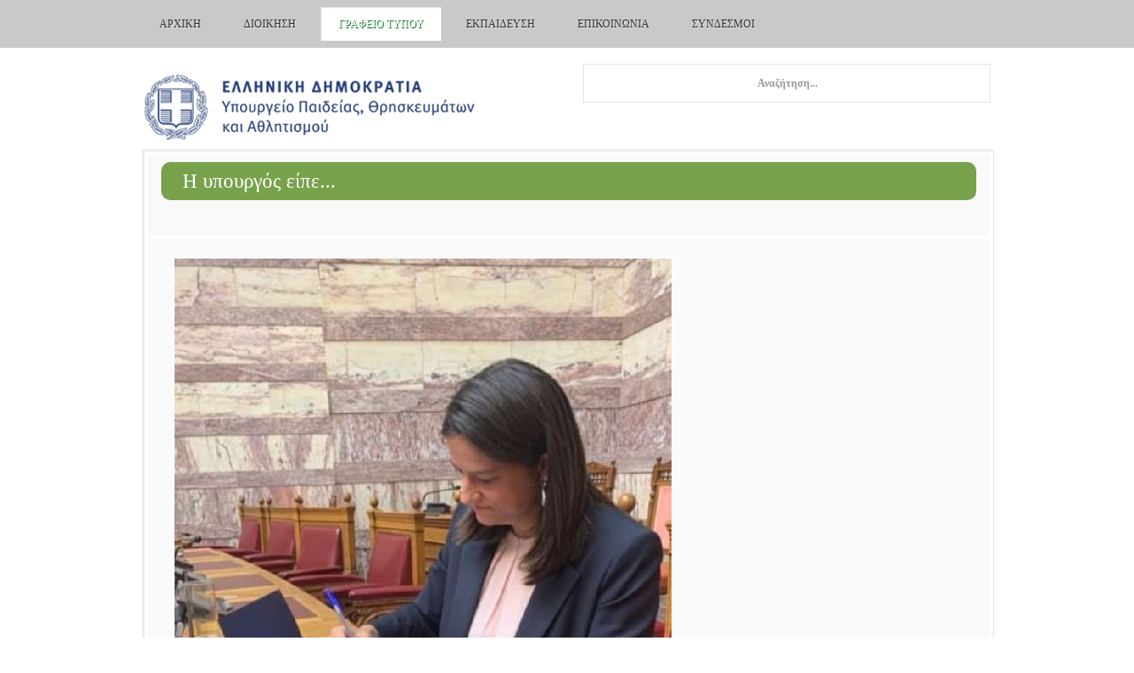

--- FILE ---
content_type: text/html; charset=utf-8
request_url: https://www.minedu.gov.gr/grafeio-typoy-kai-dimosion-sxeseon/o-ypourgos-eipe/42515-gia-to-thema-tou-asylou-kai-tis-politikis-synainesis
body_size: 8835
content:

<!DOCTYPE html>
<html lang="el-gr" dir="ltr" class="com_content view-article itemid-2888 j31 mm-hover">
<head>
<!-- Google tag (gtag.js) -->
<script async src="https://www.googletagmanager.com/gtag/js?id=G-3RZJNT7ZG9"></script>
<script>
  window.dataLayer = window.dataLayer || [];
  function gtag(){dataLayer.push(arguments);}
  gtag('js', new Date());

  gtag('config', 'G-3RZJNT7ZG9');
</script>
    <base href="https://www.minedu.gov.gr/grafeio-typoy-kai-dimosion-sxeseon/o-ypourgos-eipe/42515-gia-to-thema-tou-asylou-kai-tis-politikis-synainesis" />
	<meta http-equiv="content-type" content="text/html; charset=utf-8" />
	<meta name="keywords" content="Education, Religious Affairs, Sports" />
	<meta name="description" content="The site of Greek Ministry of Education Religious Affairs and Sports" />
	<meta name="generator" content="Joomla! - Open Source Content Management" />
	<title>ΥΠΟΥΡΓΕΙΟ ΠΑΙΔΕΙΑΣ ΘΡΗΣΚΕΥΜΑΤΩΝ &amp; ΑΘΛΗΤΙΣΜΟΥ - Για το θέμα του ασύλου και της πολιτικής συναίνεσης</title>
	<link href="/favicon.ico" rel="shortcut icon" type="image/vnd.microsoft.icon" />
	<link href="https://www.minedu.gov.gr/component/search/?Itemid=2888&amp;catid=1501&amp;id=42515&amp;format=opensearch" rel="search" title="Αναζήτηση ΥΠΟΥΡΓΕΙΟ ΠΑΙΔΕΙΑΣ ΘΡΗΣΚΕΥΜΑΤΩΝ &amp; ΑΘΛΗΤΙΣΜΟΥ" type="application/opensearchdescription+xml" />
	<link href="/t3-assets/css/css-810e3-20753.css" rel="stylesheet" type="text/css" media="all" />
	<link href="/t3-assets/css/css-6ebba-41150.css" rel="stylesheet" type="text/css" media="all" />
	<script type="application/json" class="joomla-script-options new">{"csrf.token":"4dac32fed06ad2f0fe50b773d67a5fd3","system.paths":{"root":"","base":""}}</script>
	<script src="/t3-assets/js/js-a99c0-33400.js" type="text/javascript"></script>
	<script src="/media/plg_system_jcemediabox/js/jcemediabox.min.js?2c837ab2c7cadbdc35b5bd7115e9eff1" type="text/javascript"></script>
	<script src="/t3-assets/js/js-74e48-51830.js" type="text/javascript"></script>
	<script type="text/javascript">
jQuery(window).on('load',  function() {
				new JCaption('img.caption');
			});jQuery(function($){ initTooltips(); $("body").on("subform-row-add", initTooltips); function initTooltips (event, container) { container = container || document;$(container).find(".hasTooltip").tooltip({"html": true,"container": "body"});} });jQuery(document).ready(function(){WfMediabox.init({"base":"\/","theme":"standard","width":"","height":"","lightbox":0,"shadowbox":0,"icons":1,"overlay":1,"overlay_opacity":0.8,"overlay_color":"#000000","transition_speed":500,"close":2,"labels":{"close":"Close","next":"Next","previous":"Previous","cancel":"Cancel","numbers":"{{numbers}}","numbers_count":"{{current}} of {{total}}","download":"Download"},"swipe":true,"expand_on_click":true});});
	</script>

    
<!-- META FOR IOS & HANDHELD -->
<meta name="viewport" content="width=device-width, initial-scale=1.0, maximum-scale=1.0"/>
<meta name="HandheldFriendly" content="true" />
<meta name="apple-mobile-web-app-capable" content="YES" />
<!-- //META FOR IOS & HANDHELD -->

<!-- SYSTEM CSS -->
<link href="/templates/system/css/system.css" rel="stylesheet" />
<!-- //SYSTEM CSS -->


<!-- CUSTOM CSS -->
<link href="/templates/ignite/css/custom.css?0.50509600 1768744318" rel="stylesheet" />
<!-- //CUSTOM CSS -->


<!-- Le HTML5 shim, for IE6-8 support of HTML5 elements -->
<!--[if lt IE 9]>
<script src="//html5shim.googlecode.com/svn/trunk/html5.js"></script>
<script type="text/javascript" src="/plugins/system/t3/base/js/respond.min.js"></script>
<![endif]-->


<!--[if lt IE 10]>
<link href="/templates/ignite/css/ie8.css" rel="stylesheet" />
<![endif]-->

<script type="text/javascript" src="/templates/ignite/js/jquery.equal-height-columns-ck.js"></script>
<script type="text/javascript" src="/templates/ignite/js/template.js"></script>



<!-- Fonts -->
<style type="text/css">
			html > body,
			#zen-slider-wrapper li a {font-family: 'Tahoma, Verdana, Geneva';font-size: 80%}
				h1, h2, h3, h4, h5, h6, blockquote {font-family: 'Tahoma, Verdana, Geneva'}
				#navwrap li {font-family: 'Tahoma, Verdana, Geneva'}
				.logo h2{font-family: 'Merriweather Sans';
			}
		
		
			tahoma {font-family:'Tahoma, Verdana, Geneva';}
		
		
	#zen-slider-wrapper li :before {
		font-family: "FontAwesome";
	}
</style>
  
 </head><body id="contentleft" class="mm-hover com_content view-article itemid-2888 j31">
  		
<!-- MAIN NAVIGATION -->
  <nav id="navwrap" class="affix-top" data-spy="affix" data-offset-top="0">
  <div class="zen-container">
  	<div class="row-fluid">
   		<div class="navwrapper navbar zenleft span12">
		
				<button type="button" class="btn btn-navbar" data-toggle="collapse" data-target=".nav-collapse">
			        <span class="icon-list-ul"></span>
			      </button>
			
			    <div class="nav-collapse collapse always-show zenleft">
			    			       <div  class="t3-megamenu animate fading"  data-duration="400" data-responsive="true">
<ul itemscope itemtype="http://www.schema.org/SiteNavigationElement" class="nav navbar-nav level0">
<li itemprop='name'  data-id="1345" data-level="1" data-xicon="fa fa-home">
<a itemprop='url' class=""  href="/"  title="Αρχική"   data-target="#"><span class="fa fa-home"></span>Αρχική </a>

</li>
<li itemprop='name' class="dropdown mega" data-id="1380" data-level="1">
<span class=" dropdown-toggle separator"   data-target="#" data-toggle="dropdown"> Διοίκηση<em class="caret"></em></span>

<div class="nav-child dropdown-menu mega-dropdown-menu"  ><div class="mega-dropdown-inner">
<div class="row-fluid">
<div class="span12 mega-col-nav" data-width="12"><div class="mega-inner">
<ul itemscope itemtype="http://www.schema.org/SiteNavigationElement" class="mega-nav level1">
<li itemprop='name'  data-id="3199" data-level="2">
<a itemprop='url' class=""  href="/ypoyrgos-hgesia/ypourgos"   data-target="#">Ηγεσία</a>

</li>
<li itemprop='name'  data-id="3214" data-level="2">
<a itemprop='url' class=""  href="/to-ypoyrgeio/organogramma"   data-target="#">Οργανόγραμμα </a>

</li>
<li itemprop='name'  data-id="3455" data-level="2">
<a itemprop='url' class=""  href="/to-ypoyrgeio/geniki-grammateia-anotatis-ekpaidefsis"   data-target="#">Γ. Γ. Ανώτατης Εκπαίδευσης </a>

</li>
<li itemprop='name' class="dropdown-submenu mega" data-id="3456" data-level="2">
<a itemprop='url' class=""  href="/to-ypoyrgeio/geniki-grammateia-protovathmias-ekpaideusis-kai-eidikis-agogis"   data-target="#">Γ. Γ. Πρωτοβάθμιας, Δευτεροβάθμιας Εκπαίδευσης και Ειδικής Αγωγής </a>

<div class="nav-child dropdown-menu mega-dropdown-menu"  ><div class="mega-dropdown-inner">
<div class="row-fluid">
<div class="span12 mega-col-nav" data-width="12"><div class="mega-inner">
<ul itemscope itemtype="http://www.schema.org/SiteNavigationElement" class="mega-nav level2">
<li itemprop='name'  data-id="3749" data-level="3">
<a itemprop='url' class=""  href="/geniki-dieuthinsi-diethnon-europaikon-thematon-paideias-omogenon-diapolitismikis-ekpaideusis/genika"   data-target="#">Γενική Διεύθυνση Διεθνών, Ευρωπαϊκών Θεμάτων, Παιδείας Ομογενών και Διαπολιτισμικής Εκπαίδευσης</a>

</li>
</ul>
</div></div>
</div>
</div></div>
</li>
<li itemprop='name'  data-id="1388" data-level="2">
<a itemprop='url' class=""  href="https://www.gsvetlly.minedu.gov.gr/taftotita" target="_blank"   data-target="#">Γ.Γ. Επαγγ. Εκπαίδευσης, Κατάρτισης και  Δια Βίου Μάθησης </a>

</li>
<li itemprop='name'  data-id="1390" data-level="2">
<a itemprop='url' class=""  href="/gepo-menu-m/skopos-m"   data-target="#">Γ.Γ. Θρησκευμάτων</a>

</li>
<li itemprop='name'  data-id="3698" data-level="2">
<a itemprop='url' class=""  href="/prosopiko-nea-anakoinoseis"   data-target="#">Προσωπικό</a>

</li>
<li itemprop='name'  data-id="2107" data-level="2">
<a itemprop='url' class=""  href="/to-ypoyrgeio/proupologismos"   data-target="#">Προϋπολογισμός </a>

</li>
<li itemprop='name'  data-id="3539" data-level="2">
<a itemprop='url' class=""  href="/to-ypoyrgeio/anoikta-dedomena"   data-target="#">Ανοικτά Δεδομένα </a>

</li>
<li itemprop='name'  data-id="2221" data-level="2">
<a itemprop='url' class=""  href="/to-ypoyrgeio/diagwnismoi-ergwn"   data-target="#">Διαγωνισμοί Έργων - Συμβάσεις </a>

</li>
</ul>
</div></div>
</div>
</div></div>
</li>
<li itemprop='name' class="active dropdown mega" data-id="1416" data-level="1">
<span class=" dropdown-toggle separator"   data-target="#" data-toggle="dropdown"> Γραφείο Τύπου<em class="caret"></em></span>

<div class="nav-child dropdown-menu mega-dropdown-menu"  ><div class="mega-dropdown-inner">
<div class="row-fluid">
<div class="span12 mega-col-nav" data-width="12"><div class="mega-inner">
<ul itemscope itemtype="http://www.schema.org/SiteNavigationElement" class="mega-nav level1">
<li itemprop='name'  data-id="1417" data-level="2">
<a itemprop='url' class=""  href="/grafeio-typoy-kai-dimosion-sxeseon/deltia-typoy"   data-target="#">Δελτία Τύπου </a>

</li>
<li itemprop='name'  data-id="1418" data-level="2">
<a itemprop='url' class=""  href="/ypapegan/anakoinoseis"   data-target="#">Ανακοινώσεις </a>

</li>
<li itemprop='name'  data-id="1420" data-level="2">
<a itemprop='url' class=""  href="/grafeio-typoy-kai-dimosion-sxeseon/omilies"   data-target="#">Ομιλίες, Συνεντεύξεις </a>

</li>
<li itemprop='name' class="current active" data-id="2888" data-level="2">
<a itemprop='url' class=""  href="/grafeio-typoy-kai-dimosion-sxeseon/o-ypourgos-eipe"   data-target="#">Ο υπουργός είπε... </a>

</li>
</ul>
</div></div>
</div>
</div></div>
</li>
<li itemprop='name' class="dropdown mega" data-id="2675" data-level="1">
<span class=" dropdown-toggle separator"   data-target="#" data-toggle="dropdown"> Εκπαίδευση<em class="caret"></em></span>

<div class="nav-child dropdown-menu mega-dropdown-menu"  style="width: 240px"  data-width="240"><div class="mega-dropdown-inner">
<div class="row-fluid">
<div class="span12 mega-col-nav" data-width="12"><div class="mega-inner">
<ul itemscope itemtype="http://www.schema.org/SiteNavigationElement" class="mega-nav level1">
<li itemprop='name'  data-id="2953" data-level="2">
<a itemprop='url' class=""  href="/tothema-prosfigiko-m"   data-target="#">Προσφυγικό &amp; Εκπαίδευση</a>

</li>
<li itemprop='name' class="dropdown-submenu mega" data-id="3635" data-level="2">
<a itemprop='url' class=""  href="/grafeio-typoy-kai-dimosion-sxeseon/o-ypourgos-eipe"   data-target="#">Πρωτοβάθμια</a>

<div class="nav-child dropdown-menu mega-dropdown-menu"  ><div class="mega-dropdown-inner">
<div class="row-fluid">
<div class="span12 mega-col-nav" data-width="12"><div class="mega-inner">
<ul itemscope itemtype="http://www.schema.org/SiteNavigationElement" class="mega-nav level2">
<li itemprop='name'  data-id="3443" data-level="3">
<a itemprop='url' class=""  href="/nipiagwgeio/to-thema-nipiagwgeio"   data-target="#">Νηπιαγωγείο</a>

</li>
<li itemprop='name'  data-id="3442" data-level="3">
<a itemprop='url' class=""  href="/dimotiko-2/to-thema-dimotiko"   data-target="#">Δημοτικό</a>

</li>
</ul>
</div></div>
</div>
</div></div>
</li>
<li itemprop='name' class="dropdown-submenu mega" data-id="3636" data-level="2">
<a itemprop='url' class=""  href="/grafeio-typoy-kai-dimosion-sxeseon/o-ypourgos-eipe"   data-target="#">Δευτεροβάθμια</a>

<div class="nav-child dropdown-menu mega-dropdown-menu"  ><div class="mega-dropdown-inner">
<div class="row-fluid">
<div class="span12 mega-col-nav" data-width="12"><div class="mega-inner">
<ul itemscope itemtype="http://www.schema.org/SiteNavigationElement" class="mega-nav level2">
<li itemprop='name'  data-id="3441" data-level="3">
<a itemprop='url' class=""  href="/gymnasio-m-2/to-thema-gumnasio"   data-target="#">Γυμνάσιο</a>

</li>
<li itemprop='name'  data-id="3440" data-level="3">
<a itemprop='url' class=""  href="/lykeio-2/to-thema-lykeio"   data-target="#">Λύκειο</a>

</li>
<li itemprop='name'  data-id="3640" data-level="3">
<a itemprop='url' class=""  href="/mousika-sxoleia/sxolika-nea-ms"   data-target="#">Μουσικά Σχολεία</a>

</li>
<li itemprop='name'  data-id="3639" data-level="3">
<a itemprop='url' class=""  href="/kallitexnika-m/exetaseiskallitexnika-m"   data-target="#">Καλλιτεχνικά Σχολεία</a>

</li>
</ul>
</div></div>
</div>
</div></div>
</li>
<li itemprop='name'  data-id="3435" data-level="2">
<a itemprop='url' class=""  href="/aei-9/to-thema-te"   data-target="#">Τριτοβάθμια</a>

</li>
<li itemprop='name'  data-id="3745" data-level="2">
<a itemprop='url' class=""  href="https://www.gsvetlly.minedu.gov.gr"   data-target="#">Επαγγελματική Κατάρτιση &amp; Διά Βίου Μάθηση</a>

</li>
<li itemprop='name'  data-id="3439" data-level="2">
<a itemprop='url' class=""  href="/texniki-ekpaideusi-2/to-thema-texniki-ekpaideusi"   data-target="#">Επαγγελματική Εκπαίδευση</a>

</li>
<li itemprop='name'  data-id="3637" data-level="2">
<a itemprop='url' class=""  href="https://depps.minedu.gov.gr" target="_blank"   data-target="#">Πρότυπα και Πειραματικά</a>

</li>
<li itemprop='name'  data-id="3437" data-level="2">
<a itemprop='url' class=""  href="/genika"   data-target="#">Ειδική Αγωγή</a>

</li>
<li itemprop='name'  data-id="3436" data-level="2">
<a itemprop='url' class=""  href="/to-thema-fa"   data-target="#">Φυσική Αγωγή</a>

</li>
<li itemprop='name'  data-id="3638" data-level="2">
<a itemprop='url' class=""  href="/idiwtikh-ekpaideysh/nea-anakoinwseis-idiwtikhs-ekpaideyshs"   data-target="#">Ιδιωτική Εκπαίδευση</a>

</li>
<li itemprop='name'  data-id="3438" data-level="2">
<a itemprop='url' class=""  href="/to-thema-exetaseis"   data-target="#">Εξετάσεις</a>

</li>
<li itemprop='name'  data-id="3427" data-level="2">
<a itemprop='url' class=""  href="/ekpaideutikoi-m/to-thema-ekpaideutikoi"   data-target="#">Εκπαιδευτικοί</a>

</li>
<li itemprop='name'  data-id="3013" data-level="2">
<a itemprop='url' class=""  href="/ypotrofies-klirodotimata-m"   data-target="#">Υποτροφίες-Κληροδοτήματα</a>

</li>
</ul>
</div></div>
</div>
</div></div>
</li>
<li itemprop='name' class="dropdown mega" data-id="2089" data-level="1">
<span class=" dropdown-toggle separator"   data-target="#" data-toggle="dropdown"> Επικοινωνία<em class="caret"></em></span>

<div class="nav-child dropdown-menu mega-dropdown-menu"  ><div class="mega-dropdown-inner">
<div class="row-fluid">
<div class="span12 mega-col-nav" data-width="12"><div class="mega-inner">
<ul itemscope itemtype="http://www.schema.org/SiteNavigationElement" class="mega-nav level1">
<li itemprop='name'  data-id="3492" data-level="2">
<a itemprop='url' class=""  href="/epikoinonia/xartis-osm"   data-target="#">Χάρτης (OpenStreetMap) </a>

</li>
<li itemprop='name'  data-id="2210" data-level="2">
<a itemprop='url' class=""  href="/epikoinonia/tilefwniko-kentro"   data-target="#">Τηλεφωνικό κέντρο </a>

</li>
<li itemprop='name'  data-id="3801" data-level="2">
<a itemprop='url' class=""  href="/epikoinonia/forma-epikoinwnias"   data-target="#">Φόρμα Επικοινωνίας </a>

</li>
<li itemprop='name'  data-id="2891" data-level="2">
<a itemprop='url' class=""  href="/epikoinonia/grafeio-enimerosis-politon"   data-target="#">Γραφείο Ηλεκτρονικής Ενημέρωσης του Πολίτη </a>

</li>
<li itemprop='name'  data-id="2600" data-level="2">
<a itemprop='url' class=""  href="/epikoinonia/thlefonikoi-katalogoi"   data-target="#">Τηλεφωνικοί κατάλογοι </a>

</li>
<li itemprop='name'  data-id="2091" data-level="2">
<a itemprop='url' class=""  href="/epikoinonia/syxnes-erotiseis"   data-target="#">Συχνές Ερωτήσεις </a>

</li>
</ul>
</div></div>
</div>
</div></div>
</li>
<li itemprop='name'  data-id="3410" data-level="1">
<a itemprop='url' class=""  href="/xrisimoi-syndesmoi"   data-target="#">Σύνδεσμοι </a>

</li>
</ul>
</div>
			    			    </div>
	   </div>
	       </div>
  </div>
</nav>
<!-- //MAIN NAVIGATION -->

  		<div id="fullwrap">
  			<!-- LOGO -->
<section id="logowrap" class="clearfix">
	<div class="zen-container">
		<div class="row-fluid">
			<div class="span6">
			  <div class="logo logo-image zenleft">
				    <h2>
				      <a href="https://www.minedu.gov.gr/" title="">
		    		    <span>
		        					        		<img src="/images/banners/mainlogo.png"/>
		        				        		</span>
		      		</a>
		     	 </h2>
		      
		     			   
		  	</div>
		  </div>
		  		  <div id="search" class="span6">
		  	<div class="search-inner">
		  		<form class="form-search" action="/grafeio-typoy-kai-dimosion-sxeseon/o-ypourgos-eipe" method="post">
	<div class="search search-ms ">
		<label for="mod-search-searchword"> </label><input name="searchword" id="mod-search-searchword" maxlength="200"  class="input search-ms " type="text" size="20" placeholder="Αναζήτηση..." />	<input type="hidden" name="task" value="search" />
	<input type="hidden" name="option" value="com_search" />
	<input type="hidden" name="Itemid" value="2888" />
	</div>
</form>

		  	</div>
		  </div>
		  	 </div>
</div>
</section>
<!-- //LOGO -->

  			  					
<section id="mainWrap" class="clearfix nomargin">
	<div class="zen-container">
		<div class="row-fluid">
			<div id="mid-inner">
						
				  <!-- Breadcrumb -->
		  <div id="breadcrumb" class="breadcrumb">
		    
		<div class="moduletable ">
			<div class="module-inner">
						<div class="zen-module-body ">
				

<div class="custom"  >
	<div class="label_page bg_olive">H υπουργός είπε...</div></div>
			</div>
						</div>
		</div>
	
		  </div>
		  <!-- // Breadcrumb -->
		                    

                
			<div id="maininner">
			    <!-- MAIN CONTENT -->
			    <div id="midCol" class="zen-content span12"  data-default="span12">
			   	
	
	                      	
	      		      	      		      <!-- Page header -->


<div class="item-page clearfix">


<!-- Article -->
<article itemscope itemtype="http://schema.org/Article">
	<meta itemprop="inLanguage" content="el-GR" />


		
<!-- Aside -->
<!-- //Aside -->




	

	
	
	<section class="article-content clearfix" itemprop="articleBody">
		<p><img src="/images/stories/Kerameusvvvv.jpg" alt="Kerameusvvvv" /></p>
<p><strong>&nbsp;09-08-2019&nbsp;H Υπουργός Παιδείας και Θρησκευμάτων Νίκη Κεραμέως παρεχώρησε σήμερα συνέντευξη στο Πρακτορείο 104.9. </strong></p>
<p>Για το θέμα του ασύλου και της πολιτικής συναίνεσης η Υπουργός δήλωσε τα εξής:</p>
<p>«Ήταν μια μέρα χθες με ιδιαίτερο συμβολισμό. Γιατί κάναμε κάτι το αυτονόητο. Ήταν αδιανόητο να επικρατεί αυτή η κατάσταση στα ελληνικά πανεπιστήμια. Και όταν τα λέω κατάσταση, εννοώ αυτό το άσυλο ανομίας. Εμείς λοιπόν με την διάταξη που προτείναμε στην εθνική αντιπροσωπεία θέλαμε να βάλουμε τέλος σε δυο παθογένειες: πρώτα απ’ όλα σε πράξεις έκνομες που λαμβάνουν χώρα εντός των Πανεπιστημίων, προπηλακισμοί βιαιοπραγίες, καταστροφή δημόσιας περιουσίας, παρασκευή και κυκλοφορία παράνομων υλικών, διακίνηση ναρκωτικών, άρα πράξεις που λαμβάνουν χώρα εντός των ιδρυμάτων, αλλά και πράξεις που λαμβάνουν χώρα εκτός των ιδρυμάτων και οι δράστες καταφεύγουν εντός, μόνο και μόνο για να αποφύγουν την σύλληψη, μετατρέποντας βασικά τα Πανεπιστήμια σε απροσπέλαστους χώρους και σε καταφύγια και ορμητήρια τους.</p>
<p>Φυσικά και οποιοσδήποτε εισηγείται κάτι τέτοιο στη Βουλή θα ήθελε να έχει την ευρύτερη δυνατή πλειοψηφία. Πρέπει να σας πω ότι και ο Πρωθυπουργός και εγώ και η Κυβέρνηση συνολικά καταβάλαμε μεγάλες προσπάθειες σχετικά με το Κίνημα Αλλαγής. Δε σας κρύβω ότι όλη η Τετάρτη, η πρώτη ημέρα της Ολομέλειας, η πρώτη εκ των δύο ημερών, αφιερώθηκε επί της ουσίας και από τους δυο μας σε μια προσπάθεια να πείσουμε τους βουλευτές του Κινήματος Αλλαγής για τη σημασία να βρούμε μία λύση. Κάναμε κάποιες υποχωρήσεις. Εγώ προσωπικά έκανα και δύο προτάσεις συγκεκριμένες στην πρόεδρο του Κινήματος Αλλαγής, υπήρχε όμως μία κόκκινη γραμμή. Η κόκκινη γραμμή ήταν ότι έπρεπε να επιτύχουμε μία εξομοίωση του πανεπιστημιακού χώρου και του δημόσιου χώρου. Όσο ανοίγαμε παραθυράκια στην διάταξη, όσο δημιουργούσαμε ένα ειδικό καθεστώς για τα πανεπιστήμια, τόσο μεγάλωνε ο κίνδυνος να ήταν άλλη μία διάταξη η οποία θα έμενε στα χαρτιά.</p>
<p>Για εμάς ο πρώτος στόχος ήταν αυτός: να είναι μία διάταξη η οποία θα εφαρμοστεί δεδομένης και της πολιτικής βούλησης. Βεβαίως για να είμαστε ειλικρινείς δε φτάνει μόνο μία διάταξη. Χρειάζεται και πολιτική βούληση για την εφαρμογή της. Αλλά για μας ήταν πάρα πολύ σημαντικό να μην υπάρχουν παραθυράκια στην διάταξη, αστερίσκοι που θα μπορούσαν να οδηγήσουν σε έναν μικρότερο αποτέλεσμα ως προς την εφαρμοστικότητα του νόμου. Θέλαμε μια καθαρή λύση, μια καθαρή γραμμή».</p>
<p> 
<iframe width="560" height="315" src="https://www.youtube.com/embed/viNcpOLPaYw" frameborder="0" allow="accelerometer; autoplay; encrypted-media; gyroscope; picture-in-picture" allowfullscreen></iframe> 
</p> 	</section>

  <!-- footer -->
    <!-- //footer -->

	
	
	
</article>
<!-- //Article -->


</div>
	
	                	      		    
	      		   </div>
	      		    <!-- //MAIN CONTENT -->

			    			    
			    			  </div>

                               </div>
		</div>
  </div>
</section> 
  			  			


  			


  			


  		</div>
  		
  			

	<section id="bottomrow">
		<div class="zen-container">
	  			<!-- bottom -->
	<div class="row-fluid">
							<div class="span6 item-first" data-default="span6" data-mobile="span50">
										<div id="bottom1">
						
		<div class="moduletable ">
			<div class="module-inner">
						<div class="zen-module-body ">
				

<div class="custom"  >
	<p><strong style="background-color: transparent;">ΕΙΣΟΔΟΣ ΚΟΙΝΟΥ</strong></p>
<p>Η είσοδος του κοινού στο κτήριο του Υπουργείου Παιδείας, Θρησκευμάτων και Αθλητισμού επιτρέπεται καθημερινά κατά τις ώρες <strong>12.00-15.00</strong>. Η είσοδος των Δικηγόρων στο κτήριο επιτρέπεται ελεύθερα με την επίδειξη της επαγγελματικής τους ταυτότητας κάθε εργάσιμη ημέρα και ώρα χωρίς κανέναν χρονικό ή άλλο περιορισμό. Η είσοδος του κοινού <strong>ειδικά</strong> στα γραφεία του Κεντρικού Πρωτοκόλλου και στο Γραφείο Ενημέρωσης Πολιτών επιτρέπεται καθημερινά κατά τις ώρες <strong>9.00-15.00</strong>. Η εξυπηρέτηση του κοινού πραγματοποιείται βάσει των παγίων ισχυουσών διατάξεων. Για την αποφυγή συνωστισμού εντός του εσωτερικού χώρου εξυπηρέτησης και αναμονής του κοινού, η εξυπηρέτησή του δύναται να πραγματοποιείται κατόπιν προγραμματισμένου ραντεβού.</p>
<p>Σε κάθε περίπτωση για την διευκόλυνση του κοινού αλλά και την ταχύτερη εξυπηρέτησή του, συνιστάται ιδιαίτερα η υποβολή αιτήσεων στο Κεντρικό Πρωτόκολλο μέσω της διεύθυνσης ηλεκτρονικού ταχυδρομείου <span style="color: #ff9900;"><a href="mailto:protocol@minedu.gov.gr" style="color: #ff9900;">protocol@minedu.gov.gr</a></span> ή της ηλεκτρονικής υπηρεσίας e-αίτηση, <span style="color: #ff9900;"><a href="https://mydocs.minedu.gov.gr" target="_blank" rel="noopener" style="color: #ff9900;">https://mydocs.minedu.gov.gr</a></span>.</p></div>
			</div>
						</div>
		</div>
	
		<div class="moduletable ">
			<div class="module-inner">
						<div class="zen-module-body ">
				

<div class="custom"  >
	<p><a href="/news?format=feed&amp;type=rss" target="_blank"><img src="/images/stories/rss.jpg" alt="rss" width="120" height="40" /></a></p></div>
			</div>
						</div>
		</div>
	
					</div>
									</div>
							<div class="span6 item-last" data-default="span6" data-mobile="span50">
										<div id="bottom2">
						
		<div class="moduletable ">
			<div class="module-inner">
						<div class="zen-module-body ">
				

<div class="custom"  >
	<p><strong>ΕΠΙΚΟΙΝΩΝΙΑ</strong></p>
<p><strong>ΔΙΕΥΘΥΝΣΗ:&nbsp;</strong>Ανδρέα Παπανδρέου 37, Μαρούσι, Τ.Κ. 151 80</p>
<p><strong>ΤΗΛΕΦΩΝΙΚΑ</strong><span style="font-size: 10pt;"><strong>: </strong></span>Στον αριθμό&nbsp;210 344 2000 (Στη θέση των τεσσάρων τελευταίων ψηφίων&nbsp;μπορούν να τοποθετηθούν τα τέσσερα ψηφία του εσωτερικού τηλεφώνου του γραφείου που σας ενδιαφέρει, ώστε να επικοινωνήσετε απ' ευθείας).</p>
<p><span style="font-family: tahoma, arial, helvetica, sans-serif;"><strong>ΗΛΕΚΤΡΟΝΙΚΑ&nbsp;</strong></span><a href="/epikoinonia/forma-epikoinwnias" style="font-size: 10pt; background-color: transparent;">συμπληρώνοντας την φόρμα</a></p></div>
			</div>
						</div>
		</div>
	
					</div>
									</div>
				</div>
<!-- bottom -->
	  	</div>
	</section>

  		<div id="bottomcolour">
  			
<!-- FOOTER -->
<footer id="footerwrap" class="wrap zen-footer">
  <section class="zen-copyright">
    <div class="zen-container">
      <div class="row-fluid">
        <div class="span12 copyright">
          

<div class="custom"  >
	<p style="text-align: center;"><span>Copyright © 2026 Υπουργείο Παιδείας, Θρησκευμάτων</span><a href="/anastoli-leitourgias-ekpaideftikon-monadon">.</a>και Αθλητισμού</p>
<p style="text-align: center;">Για οποιοδήποτε θέμα πνευματικών δικαιωμάτων παρακαλούμε επικοινωνήστε μαζί μας</p>
<?php
//$today = mktime(0,0,0,date("m"),date("d"),date("Y")); echo "Today is ".date("l d M, Y", $today);
?>
<p>&nbsp;</p></div>

        </div>
        <div class="span4">
        	<div id="zen-copyright">
	        	        	</div>
        </div>
      </div>
    </div>
  </section>
</footer>


<!-- //FOOTER -->
  		</div>  
  	 </div>
  	 

  	 
<div id="toTop" class="hidden-phone"><a id="toTopLink"><span class="icon-arrow-up"></span><span id="toTopText"> Back to top</span></a></div>
<script type="text/javascript">
	jQuery(document).ready(function(){
			
			jQuery(window).scroll(function () {
			
				if (jQuery(this).scrollTop() >200) {
				 	jQuery("#toTop").fadeIn();
				}
				else {
				 	jQuery("#toTop").fadeOut();
				}
			});
		
			jQuery("#toTop").click(function() {
				jQuery("html, body").animate({ scrollTop: 0 }, "slow");
				 return false;
			});
	});
</script>

  	<script type="text/javascript">
      WebFontConfig = {
      
      google: {
          families: [ 
          	'Merriweather+Sans'          ]}
        
      
      };
      (function() {
        var wf = document.createElement('script');
        wf.src = '//ajax.googleapis.com/ajax/libs/webfont/1/webfont.js';
        wf.type = 'text/javascript';
        wf.async = 'true';
        var s = document.getElementsByTagName('script')[0];
        s.parentNode.insertBefore(wf, s);
      })();
</script>

  </body>
</html>